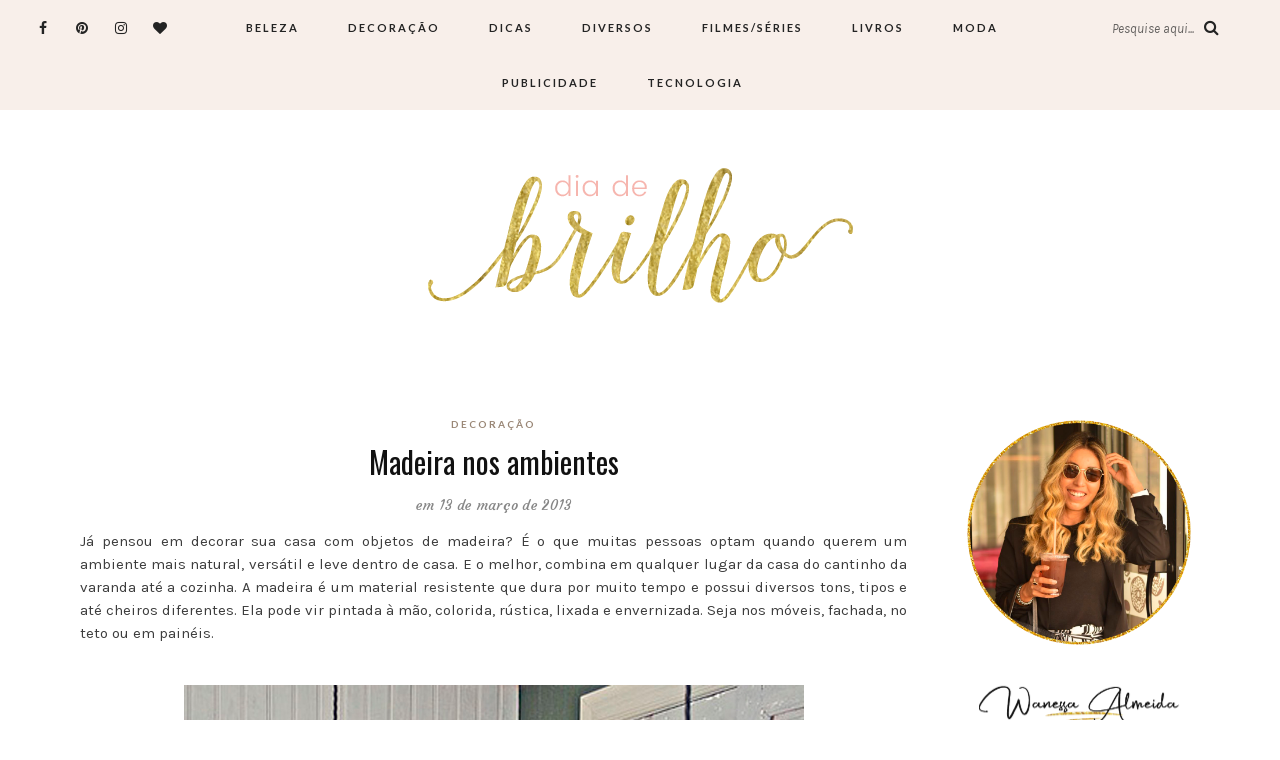

--- FILE ---
content_type: text/html; charset=utf-8
request_url: https://www.google.com/recaptcha/api2/aframe
body_size: 256
content:
<!DOCTYPE HTML><html><head><meta http-equiv="content-type" content="text/html; charset=UTF-8"></head><body><script nonce="-3cfD88tj1k8Dt1zLsMXsw">/** Anti-fraud and anti-abuse applications only. See google.com/recaptcha */ try{var clients={'sodar':'https://pagead2.googlesyndication.com/pagead/sodar?'};window.addEventListener("message",function(a){try{if(a.source===window.parent){var b=JSON.parse(a.data);var c=clients[b['id']];if(c){var d=document.createElement('img');d.src=c+b['params']+'&rc='+(localStorage.getItem("rc::a")?sessionStorage.getItem("rc::b"):"");window.document.body.appendChild(d);sessionStorage.setItem("rc::e",parseInt(sessionStorage.getItem("rc::e")||0)+1);localStorage.setItem("rc::h",'1768787744708');}}}catch(b){}});window.parent.postMessage("_grecaptcha_ready", "*");}catch(b){}</script></body></html>

--- FILE ---
content_type: application/javascript; charset=utf-8
request_url: https://fundingchoicesmessages.google.com/f/AGSKWxWgNB-SBfnhzECo3qAFnvjD9EOHUq1d0g6z2fcHEBCyUPFoTSoh1FHm2y2kH5Bjpr0uaEnTsbnO3HDUlSfZj1tkAgxHgMcjtXQpdLJdlX6Yec97c3EGpN8krQXFrXP1fySm5UiV5g==?fccs=W251bGwsbnVsbCxudWxsLG51bGwsbnVsbCxudWxsLFsxNzY4Nzg3NzQzLDM4MTAwMDAwMF0sbnVsbCxudWxsLG51bGwsW251bGwsWzddXSwiaHR0cHM6Ly9kaWFkZWJyaWxoby5jb20vbWFkZWlyYS1ub3MtYW1iaWVudGVzLyIsbnVsbCxbWzgsIk05bGt6VWFaRHNnIl0sWzksImVuLVVTIl0sWzE5LCIyIl0sWzE3LCJbMF0iXSxbMjQsIiJdLFsyOSwiZmFsc2UiXV1d
body_size: -209
content:
if (typeof __googlefc.fcKernelManager.run === 'function') {"use strict";this.default_ContributorServingResponseClientJs=this.default_ContributorServingResponseClientJs||{};(function(_){var window=this;
try{
var OH=function(a){this.A=_.t(a)};_.u(OH,_.J);var PH=_.Zc(OH);var QH=function(a,b,c){this.B=a;this.params=b;this.j=c;this.l=_.F(this.params,4);this.o=new _.bh(this.B.document,_.O(this.params,3),new _.Og(_.Ok(this.j)))};QH.prototype.run=function(){if(_.P(this.params,10)){var a=this.o;var b=_.ch(a);b=_.Jd(b,4);_.gh(a,b)}a=_.Pk(this.j)?_.Xd(_.Pk(this.j)):new _.Zd;_.$d(a,9);_.F(a,4)!==1&&_.H(a,4,this.l===2||this.l===3?1:2);_.Dg(this.params,5)&&(b=_.O(this.params,5),_.fg(a,6,b));return a};var RH=function(){};RH.prototype.run=function(a,b){var c,d;return _.v(function(e){c=PH(b);d=(new QH(a,c,_.A(c,_.Nk,2))).run();return e.return({ia:_.L(d)})})};_.Rk(8,new RH);
}catch(e){_._DumpException(e)}
}).call(this,this.default_ContributorServingResponseClientJs);
// Google Inc.

//# sourceURL=/_/mss/boq-content-ads-contributor/_/js/k=boq-content-ads-contributor.ContributorServingResponseClientJs.en_US.M9lkzUaZDsg.es5.O/d=1/exm=kernel_loader,loader_js_executable/ed=1/rs=AJlcJMzanTQvnnVdXXtZinnKRQ21NfsPog/m=web_iab_tcf_v2_signal_executable
__googlefc.fcKernelManager.run('\x5b\x5b\x5b8,\x22\x5bnull,\x5b\x5bnull,null,null,\\\x22https:\/\/fundingchoicesmessages.google.com\/f\/AGSKWxV6NNQNd5s2hQebFuN7uqp4AZzCxKimF3D7mQXdLgG-xZwoN6YQU0lbplY1_eT6VB6FnfTKUphEUxP0KtyLhkW4qG-ByYZaGKNMo9oInKoKKqrY4pSnbrVYKpapvKUNsAVtbg5qsQ\\\\u003d\\\\u003d\\\x22\x5d,null,null,\x5bnull,null,null,\\\x22https:\/\/fundingchoicesmessages.google.com\/el\/AGSKWxUOwPIQOOQ3v11EgiUTcChMOeWBZw3Rkf2s7EhlHr4YSAvGwLnAGvGiTPN6c7YIE-DbJA4iUWjxgKpuCw9xPvFAbmRTKJzD8ARUBKD0q15cZ74d2JAnaQxBiMlEyxHDUi3anKjciw\\\\u003d\\\\u003d\\\x22\x5d,null,\x5bnull,\x5b7\x5d\x5d\x5d,\\\x22diadebrilho.com\\\x22,1,\\\x22en\\\x22,null,null,null,null,1\x5d\x22\x5d\x5d,\x5bnull,null,null,\x22https:\/\/fundingchoicesmessages.google.com\/f\/AGSKWxVHBVAOgp2Vkfj-vUnud55McXjyn1nk3g5XPinWVdWBLWqIbcPo4UBZjhye4kwVkI0lTXtC2_OAmBk81svGykHq6bnz4mu2vHSja6TqVxUuXd0UOTaeaBkmQuXWfvXkXgNFNxlvYw\\u003d\\u003d\x22\x5d\x5d');}

--- FILE ---
content_type: application/javascript; charset=utf-8
request_url: https://fundingchoicesmessages.google.com/f/AGSKWxXTbTqFHsJ1KVchKv9bQnIt6tBAyrvzi_bLINnG30bwIPsicyWb3COKifH1LsUQq-IRslZ1oA0GXS-WDAQTgZimbolaeMvLMvV-oe2TLkUrV0xMfOH7wsUeRD0qFXdbvV6DPoPUJumshnxBy9lhNtbgBqwXh6nD-KXPikBoghu2C9aczKYrIotW-myi/_Promoted/))=760x120&_650x80_/middle_adv_/oas-config.
body_size: -1291
content:
window['7b384b54-af73-476f-b4b0-4977c3ff0b6f'] = true;